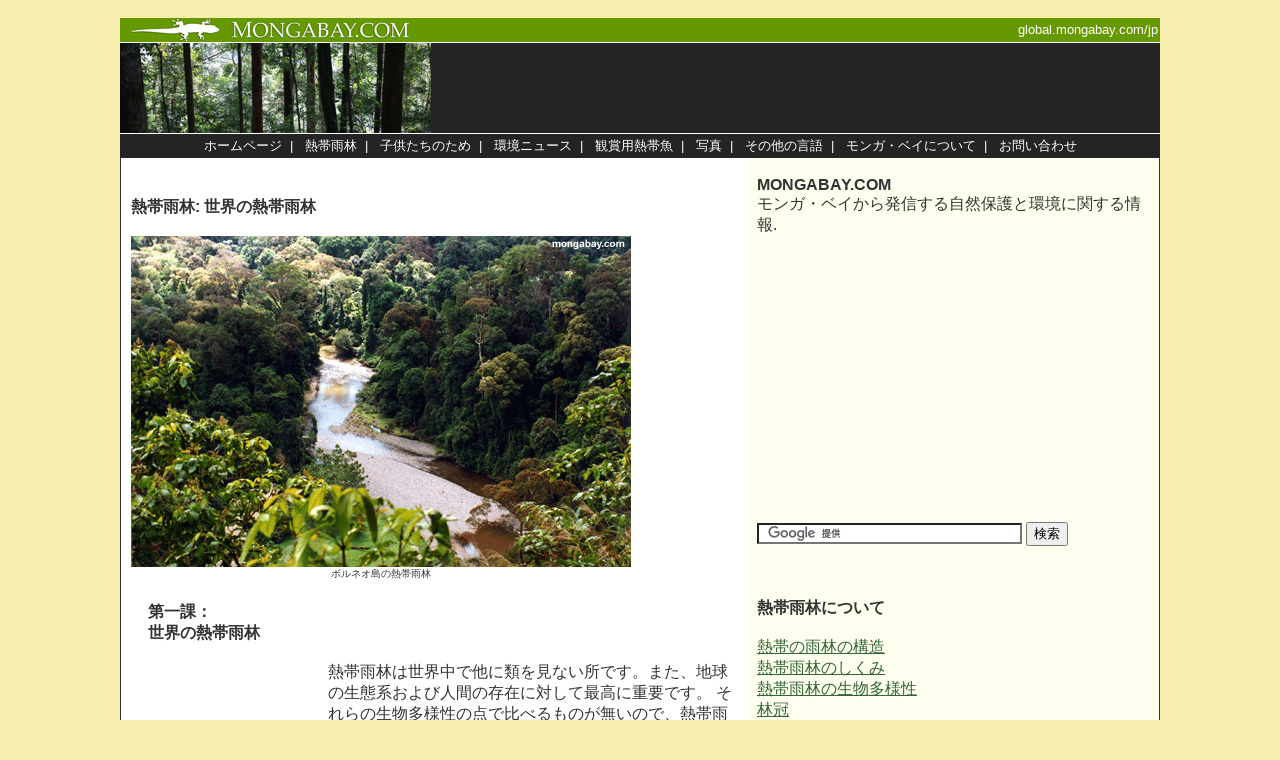

--- FILE ---
content_type: text/html; charset=UTF-8
request_url: https://global.mongabay.com/jp/rainforests/0101.htm
body_size: 5678
content:
<!DOCTYPE HTML PUBLIC "-//W3C//DTD HTML 3.2//EN">
<html lang="jp">

<HEAD>
<meta http-equiv="Content-Type" content="text/html; charset=utf-8">
<!--Translated using CatsCradle 3.7 [SourceID:0101~wxYnSHJMIkY.htm] //-->
<!--nada--><TITLE>世界の熱帯雨林 </TITLE>

<STYLE>
A:hover {background:#F0FCCA}
<!--
.boldtable, .boldtable TD, {font-family:sans-serif; font-size:12 px; valign=top}
.boldtable2, .boldtable TD, {font-family:sans-serif; font-size:11 px; valign=top}
p {font-family: sans-serif; font-color:000000}
-->
<STYLE>
A:hover {background:#F0FCCA}
<!--
.boldtable, .boldtable TD, {font-family:sans-serif; font-size:12 px; valign=top}
.boldtable2, .boldtabl2e TD, {font-family:sans-serif; font-size:11 px; valign=top}
p {font-family: sans-serif; font-color:000000}
-->
</STYLE>
<script type="c481b214b71bcce58ce0cf80-text/javascript" src="https://partner.googleadservices.com/gampad/google_service.js">
</script>
<script type="c481b214b71bcce58ce0cf80-text/javascript">
  GS_googleAddAdSenseService("ca-pub-7638076456673025");
  GS_googleEnableAllServices();
</script>
<script type="c481b214b71bcce58ce0cf80-text/javascript">
  GA_googleAddSlot("ca-pub-7638076456673025", "ja_160x600_atf");
  GA_googleAddSlot("ca-pub-7638076456673025", "ja_160x600_btf");
  GA_googleAddSlot("ca-pub-7638076456673025", "ja_300x250_atf_right");
  GA_googleAddSlot("ca-pub-7638076456673025", "ja_300x250_btf_right");
  GA_googleAddSlot("ca-pub-7638076456673025", "ja_728x90_atf");
  GA_googleAddSlot("ca-pub-7638076456673025", "ja_728x90_btf");
</script>

<script type="c481b214b71bcce58ce0cf80-text/javascript">
  GA_googleFetchAds();
</script>
</HEAD>

<BODY TEXT="#333333" BGCOLOR="#f6edae" LINK="#336633" ALINK="#336633" VLINK="#333333" topmargin="0" leftmargin="0" rightmargin="0" marginwidth="0" marginheight="0" bottommargin="0">

<Center>
<BR>	
	
<table WIDTH=1040 TABLE BORDER="0" CELLPADDING="0" CELLSPACING="0">
<tr><td valign=top>
<TABLE BORDER="0" CELLPADDING="0" CELLSPACING="0" WIDTH=1040 BGCOLOR="#669900" HEIGHT=24>
<TR>
<TD WIDTH=10></TD>
<TD VALIGN=middle>

<a href="https://global.mongabay.com/jp/"><IMG SRC="http://mongabay.com/images/mongabay-2.jpg" border=0></a>
</TD>

<TD></TD>
<TD VALIGN=middle ALIGN=RIGHT><A href="https://global.mongabay.com/jp/" style="text-decoration:none"><font face=sans-serif color=white size=2>global.mongabay.com/jp</a><!-- | <A href=http://global.mongabay.com/jp/about.html style="text-decoration:none"><font face=sans-serif color=white size=2>Sobre</a> | <A href=http://global.mongabay.com/jp/ajuda.html style="text-decoration:none"><font face=sans-serif color=white size=2>Ajuda</a> | <A href=http://global.mongabay.com/jp/contact.html style="text-decoration:none"><font face=sans-serif color=white size=2>Contato</a> | <A href=http://jp.mongabay.com.xml style="text-decoration:none"><font face=sans-serif color=white size=2>RSS</a> | <A href=http://twitter.com/mongabay_brasil style="text-decoration:none"><font face=sans-serif color=white size=2>Twitter</a-->

</TD>
<TD WIDTH=2></TD>
</TR>
</TABLE>

<TABLE BORDER="0" CELLPADDING="0" CELLSPACING="0" WIDTH=1040 BGCOLOR="#FFFFFF" HEIGHT=1>
<TR>
<TD>
</TD>
</TR>
</TABLE>

<TABLE BORDER="0" CELLPADDING="0" CELLSPACING="0" WIDTH="1040">
<TR HEIGHT=90>
<TD width=100%>
<TABLE width=100% CELLPADDING="0" CELLSPACING="0">

<TR HEIGHT=90 BGCOLOR="242424">

<TD><a href="https://global.mongabay.com/jp/rainforests/"><IMG SRC="http://photos.mongabay.com/09/1207sumatra_0493.jpg" border=0></a></TD>
<TD valign=middle align=right>
<script type="c481b214b71bcce58ce0cf80-text/javascript">
  GA_googleFillSlot("ja_728x90_atf");
</script>
</TD>
</TR>
</TABLE>
</TD>
</TR>
</TABLE>

<TABLE BORDER="0" CELLPADDING="0" CELLSPACING="0" WIDTH=1040 BGCOLOR="FFFFFF" HEIGHT=1>
<TR>
<TD>
</TD>

</TR>
</TABLE>

<TABLE BORDER="0" WIDTH=1040 BGCOLOR="#242424">

<TR>
<TD><Center>
<font face=sans-serif color=white size=2>
<a href="https://global.mongabay.com/jp/" style="text-decoration:none"><font color=white>ホームページ</b></a>&nbsp;&nbsp;|&nbsp;&nbsp;
<a href="https://global.mongabay.com/jp/rainforests/" style="text-decoration:none"><font color=white>熱帯雨林</b></a>&nbsp;&nbsp;|&nbsp;&nbsp;
<a href="https://global.mongabay.com/jp/rainforests/kids/" style="text-decoration:none"><font color=white>子供たちのため</b></a>&nbsp;&nbsp;|&nbsp;&nbsp;
<a href=http://jp.mongabay.com/ style="text-decoration:none"><font color=white>環境ニュース</b></a>&nbsp;&nbsp;|&nbsp;&nbsp;
<a href="https://global.mongabay.com/jp/fish/" style="text-decoration:none"><font color=white>観賞用熱帯魚</b></a>&nbsp;&nbsp;|&nbsp;&nbsp;
<a href="https://global.mongabay.com/jp/travel/" style="text-decoration:none"><font color=white>写真</b></a>&nbsp;&nbsp;|&nbsp;&nbsp;
<a href=http://world.mongabay.com/ style="text-decoration:none"><font color=white>その他の言語</b></a>&nbsp;&nbsp;|&nbsp;&nbsp;
<a href=http://www.mongabay.com/about.htm style="text-decoration:none"><font color=white>モンガ・ベイについて</b></a>&nbsp;&nbsp;|&nbsp;&nbsp;
<a href="https://global.mongabay.com/jp/contact.html" style="text-decoration:none"><font color=white>お問い合わせ</b></a>

</TD>
</TR>
</TABLE>

<TABLE BORDER="0" CELLPADDING="0" CELLSPACING="0" WIDTH="1040" bgcolor="#FFFFFF">
<TR>
	<td width=1 bgcolor="#333333"></td>
	<td width=10></td>


<TD VALIGN="TOP">
<table width=100%>
<tr><td align=right>
<script type="c481b214b71bcce58ce0cf80-text/javascript"><!--
google_ad_client = "pub-7638076456673025";
/* 468x15 adlinks, created 12/21/09 */
google_ad_slot = "5926841556";
google_ad_width = 468;
google_ad_height = 15;
//-->
</script>
<script type="c481b214b71bcce58ce0cf80-text/javascript" src="https://pagead2.googlesyndication.com/pagead/show_ads.js">
</script>
</td></tr></table>
<br>

<font size=3 face=sans-serif>
<b>熱帯雨林:  
世界の熱帯雨林 
 </b><br><br>
 <table cellpadding=0 cellspacing=0>
 <tr>
<td>
<img src=http://www.mongabay.com/images/malaysia/borneo_river_08.gif border=0></a><font size=1><center> ボルネオ島の熱帯雨林 </td>
</tr>
</table>

<table width=100%>
<tr>
<td width=10></td>
<td valign=top>


<br><B><font size=3 face=arial,helvetica,verdana>

第一課： <BR>
世界の熱帯雨林 </B>
<BR>
<br>

<table border=0 align=left>
<tr>
<td>
<script type="c481b214b71bcce58ce0cf80-text/javascript"><!--
google_ad_client = "pub-7638076456673025";
/* 160x600jp-pro, created 12/29/09 */
google_ad_slot = "5145486799";
google_ad_width = 160;
google_ad_height = 600;
//-->
</script>
<script type="c481b214b71bcce58ce0cf80-text/javascript" src="https://pagead2.googlesyndication.com/pagead/show_ads.js">
</script>
</td>
<td width=10></td>
</tr>
</table> 熱帯雨林は世界中で他に類を見ない所です。また、地球の生態系および人間の存在に対して最高に重要です。
 それらの生物多様性の点で比べるものが無いので、熱帯雨林は遺伝的多様性の自然な貯蔵所です。
 それは、薬用植物の豊富な源であり、高利回りの食物、および無数の有用な他の林産品を提供します。
 それらは移住する動物のための重要な生息地であり、多数の異なった、そして独自の先住民族の固有の文化と同様に、地球上の50パーセントの種を維持します。
 熱帯雨林は、洪水、干ばつ、および浸食に対しての緩衝になり、熱帯雨林は、規則的な降雨の維持に加えて、全世界の天候を規制する際に、基本的な役割を果たします。それらは、かなりの量の世界の酸素を生産している間、莫大な量の炭素を格納します。 <BR>

<BR>

<BR>
それらの極めて重要なの役割にもかかわらず、熱帯森林は、南緯22.5度と北緯22.5度の間の小さい土地の地域に限定されます。
 すなわち南回帰線と北回帰線の間です。地球上の陸地の大部分が熱帯地方の北であるので、熱帯雨林は当然比較的小さな地域に制限されています。 <BR>

<BR>

<BR>
熱帯雨林は、他の自然な場所と同様に、21世紀の稀少な資源です。
 地球の地面をおおう森林、湿地帯、砂漠、およびサバンナの広大な帯状の領域は、わずか5世代前に、散在した断片になりました。今日、世界の熱帯雨林の3分の2以上がばらばらにされた残りとして存在します。
 わずか数千年前に、熱帯雨林は地球の地面の最大12パーセントをも覆っていました。それは、およそ600万平方マイル(1550万平方キロメーター)でしたが、今日地球の土地の5パーセント未満で、これらの森林(約241万平方マイルあるいは6億2500万ヘクタール)で覆われています。
 雨林の最も大きな広がりは、南アメリカのアマゾン川流域にあります。
 その森林の半分以上はブラジルにあり、世界の残留熱帯雨林の約3分の1も保持します。
 世界の残りの熱帯雨林のさらに20パーセントがインドネシアとコンゴ盆地に存在しています。一方、世界の熱帯雨林の残りは地球上の熱帯の領域に散乱します。 <BR>

<BR>

<BR>
熱帯の雨林の世界的な分布は、4つの樹木に覆われた大陸の領域にに基づいて、4つの生物地理学の領域に分けられます。それは、エチオピアのまたはアフリカ熱帯、オーストラアジアのまたはオーストラリアの、東洋のまたはインドマラヤン・アジアの、および新熱帯の地域です。 <BR><BR>

<BR>
<b>生物地理学の領域別に整理されている雨林被覆</b>
<BR>

<table width=500 class=boldtable cellspacing=4 cellpadding=0>
<tr><td valign=bottom><b>領域</td><td valign=bottom align=right><b>シェア％ <BR>
世界雨林被覆</td><td valign=bottom align=right><b>100万 <BR>
平方マイル</td><td valign=bottom align=right><b>100万 <BR>
ヘクタール</td></tr>
<tr><td valign=bottom>エチオピアの・アフリカ熱帯</td><td align=right>30.0%</td><td align=right>0.72</td><td align=right>187.5</td></tr>
<tr><td valign=bottom>オーストラレーシアの</td><td align=right>9.0%</td><td align=right>0.22</td><td align=right>56.3</td></tr>
<tr><td valign=bottom>東洋・インドマラヤの</td><td align=right>16.0%</td><td align=right>0.39</td><td align=right>100.0</td></tr>
<tr><td valign=bottom>新熱帯</td><td align=right>45.0%</td><td align=right>1.08</td><td align=right>281.2</td></tr>
<tr><td valign=bottom><b>合計</td><td align=right></td><td align=right><b>2.41</td><td align=right><b>625.0</td></tr></table>

<BR><BR>

<BR>
<b>森林被覆に詳しく </b>
<BR><BR>
<a href=http://www.mongabay.com/general_tables.htm>
図表と表</a> | <a href=http://rainforests.mongabay.com/primary_alpha.html>原生林</a> | <a href=http://rainforests.mongabay.com/primary_total.html>森林エリア</a>
<BR><BR>

<BR>
<b>復習質問</b>: <Ul><Li>熱帯雨林はどこに位置していますか？ <Li>雨林はどの位の土地の地域を覆っていますか? <li>地球の何パーセントが熱帯雨林によって覆われていますか? <Li>いくつの雨林生物地理学の領域がありますか？ <Li>どこの生物地理学の領域には、最も多くの熱帯雨林がありますか? <li>次は本当ですか、それとも誤りですか?-地球上の陸地の5%が熱帯雨林で覆われています。 </ul>
<BR>
[<a href=http://rainforests.mongabay.com/0101.htm>
[印刷バージョン</a> | <a href=http://es.mongabay.com/rainforests/0101.htm>スペイン語</a> | <a href=http://fr.mongabay.com/rainforests/0101.htm>フランス語</a>] <BR><BR>

<BR>
続く:  <b><a href=0102.htm>生物地理学の森林領域</b></a>
﻿<br><Br>

<br><br><br>
<font size=1><a href=http://www.mongabay.com/about.htm>Rhett A. Butler</a>. 
<br><br>
<center>
<hR width=200><font size=2>
ページ:<br>

<a href=0101.htm>熱帯雨林</a><br>
<a href=0102.htm>熱帯雨></a><br>
<a href=0103.htm>森林のタイプ</a><br><br>


<br><Br><BR>
</td>
</tr>
</table>
<br><br>

</TD>
<TD WIDTH="10" VALIGN="TOP"></TD>
<td valign=top bgcolor=FFFFF0 width=400>
<table TABLE BORDER="0" CELLPADDING="0" CELLSPACING="0">
<tr>

<td width="8"></td>
<td>
	
<FONT SIZE="3" FACE="sans-serif"><br>


<b>MONGABAY.COM</b><br>
モンガ・ベイから発信する自然保護と環境に関する情報.
<br><Br>
<script type="c481b214b71bcce58ce0cf80-text/javascript"><!--
google_ad_client = "pub-7638076456673025";
/* jp 300x250, created 3/27/09 */
google_ad_slot = "9793129026";
google_ad_width = 300;
google_ad_height = 250;
//-->
</script>
<script type="c481b214b71bcce58ce0cf80-text/javascript" src="https://pagead2.googlesyndication.com/pagead/show_ads.js">
</script>
<br><Br>

<form action="http://world.mongabay.com/search/japanese.html" id="cse-search-box">
  <div>
    <input type="hidden" name="cx" value="partner-pub-7638076456673025:huco7i-2mxf" />
    <input type="hidden" name="cof" value="FORID:10" />
    <input type="hidden" name="ie" value="Shift_JIS" />

    <input type="text" name="q" size="31" />
    <input type="submit" name="sa" value="&#x691c;&#x7d22;" />
  </div>
</form>
<script type="c481b214b71bcce58ce0cf80-text/javascript" src="https://www.google.co.jp/cse/brand?form=cse-search-box&amp;lang=ja"></script>

<BR><BR>

<b>熱帯雨林について</b><br><BR>
<a href="https://global.mongabay.com/jp/rainforests/0101.htm">熱帯の雨林の構造</a><br>
<a href="https://global.mongabay.com/jp/rainforests/0201.htm">熱帯雨林のしくみ</a><br>
<a href="https://global.mongabay.com/jp/rainforests/0301.htm">熱帯雨林の生物多様性</a><br>
<a href="https://global.mongabay.com/jp/rainforests/0401.htm">林冠</a><br>
<a href="https://global.mongabay.com/jp/rainforests/0501.htm">林床</a><br>
<a href="https://global.mongabay.com/jp/rainforests/0601.htm">熱帯雨林の水域</a><br>
<a href="https://global.mongabay.com/jp/rainforests/0701.htm">先住民</a><br>
<a href="https://global.mongabay.com/jp/rainforests/0801.htm">森林破壊</a><br>
<a href="https://global.mongabay.com/jp/rainforests/0901.htm">熱帯雨林の世界的重要性</a><br>
<a href="https://global.mongabay.com/jp/rainforests/1001.htm">熱帯雨林の保護</a><br>
<a href="https://global.mongabay.com/jp/rainforests/kids/">こどもサイト</a><br>
<br><br>
<a href="http://rainforests.mongabay.com/">英語サイト</a><br>
<BR><BR>


<i>高解像度の写真</A><BR></i>
<a href=http://mongabay.zenfolio.com/><img src=http://photos.mongabay.com/09/scale-crested.jpg border=0></a>

<BR><BR>

<BR>
<script src="https://widgets.twimg.com/j/2/widget.js" type="c481b214b71bcce58ce0cf80-text/javascript"></script>
<script type="c481b214b71bcce58ce0cf80-text/javascript">
new TWTR.Widget({
  version: 2,
  type: 'profile',
  rpp: 6,
  interval: 6000,
  width: 390,
  height: 300,
  theme: {
    shell: {
      background: '#fffff0',
      color: '#333333'
    },
    tweets: {
      background: '#fffff0',
      color: '#333333',
      links: '#336600'
    }
  },
  features: {
    scrollbar: false,
    loop: false,
    live: false,
    hashtags: false,
    timestamp: true,
    avatars: false,
    behavior: 'all'
  }
}).render().setUser('mongabay_japan').start();
</script>
<BR><BR>


</td></tr></table>




</td>
	<td width=10 bgcolor="#FFFFF0"></td>
	<td width=1 bgcolor="#333333"></td>

	</TR>

</TABLE>



<TABLE BORDER="0" CELLPADDING="0" CELLSPACING="0" WIDTH=1040 BGCOLOR="FFFFFF" HEIGHT=1>
<TR>
<TD>
</TD>

</TR>
</TABLE>

<TABLE BORDER="0" WIDTH=1040 BGCOLOR="#242424">

<TR>
<TD><Center>
<font face=sans-serif color=white size=2>
<a href="https://global.mongabay.com/jp/" style="text-decoration:none"><font color=white>ホームページ</b></a>&nbsp;&nbsp;|&nbsp;&nbsp;
<a href="https://global.mongabay.com/jp/rainforests/" style="text-decoration:none"><font color=white>熱帯雨林</b></a>&nbsp;&nbsp;|&nbsp;&nbsp;
<a href="https://global.mongabay.com/jp/rainforests/kids/" style="text-decoration:none"><font color=white>子供たちのため</b></a>&nbsp;&nbsp;|&nbsp;&nbsp;
<a href=http://jp.mongabay.com/ style="text-decoration:none"><font color=white>環境ニュース</b></a>&nbsp;&nbsp;|&nbsp;&nbsp;
<a href="https://global.mongabay.com/jp/fish/" style="text-decoration:none"><font color=white>観賞用熱帯魚</b></a>&nbsp;&nbsp;|&nbsp;&nbsp;
<a href="https://global.mongabay.com/jp/travel/" style="text-decoration:none"><font color=white>写真</b></a>&nbsp;&nbsp;|&nbsp;&nbsp;
<a href=http://world.mongabay.com/ style="text-decoration:none"><font color=white>その他の言語</b></a>&nbsp;&nbsp;|&nbsp;&nbsp;
<a href=http://www.mongabay.com/about.htm style="text-decoration:none"><font color=white>モンガ・ベイについて</b></a>&nbsp;&nbsp;|&nbsp;&nbsp;
<a href="https://global.mongabay.com/jp/contact.html" style="text-decoration:none"><font color=white>お問い合わせ</b></a>
<br><br>
<A HREF="http://www.mongabay.com/copyright.htm"><font color=FFFFFF>©2010 </a><A HREF="http://www.mongabay.com/about.htm" color=FFFFFF><font color=FFFFFF>Rhett Butler</a><A HREF="http://www.mongabay.com/copyright.htm" color=FFFFFF><font color=FFFFFF></A>
</TD>
</TR>
</TABLE>



<script type="c481b214b71bcce58ce0cf80-text/javascript">
var gaJsHost = (("https:" == document.location.protocol) ? "https://ssl." : "http://www.");
document.write(unescape("%3Cscript src='" + gaJsHost + "google-analytics.com/ga.js' type='text/javascript'%3E%3C/script%3E"));
</script>
<script type="c481b214b71bcce58ce0cf80-text/javascript">
try {
var pageTracker = _gat._getTracker("UA-12973256-1");
pageTracker._setDomainName(".mongabay.com");
pageTracker._trackPageview();
} catch(err) {}</script>

 <!-- Start Quantcast tag -->

<script type="c481b214b71bcce58ce0cf80-text/javascript" src=" http://edge.quantserve.com/quant.js"></script>
<script type="c481b214b71bcce58ce0cf80-text/javascript">
_qacct="p-adD2YmBZXPAng";quantserve();</script>
<noscript>
<a href=" http://www.quantcast.com/p-adD2YmBZXPAng " target="_blank"><img src=" http://pixel.quantserve.com/pixel/p-adD2YmBZXPAng.gif" style="display: none" border="0" height="1" width="1" alt="Quantcast"/></a></noscript>
<!-- End Quantcast tag -->


<script src="/cdn-cgi/scripts/7d0fa10a/cloudflare-static/rocket-loader.min.js" data-cf-settings="c481b214b71bcce58ce0cf80-|49" defer></script><script defer src="https://static.cloudflareinsights.com/beacon.min.js/vcd15cbe7772f49c399c6a5babf22c1241717689176015" integrity="sha512-ZpsOmlRQV6y907TI0dKBHq9Md29nnaEIPlkf84rnaERnq6zvWvPUqr2ft8M1aS28oN72PdrCzSjY4U6VaAw1EQ==" data-cf-beacon='{"version":"2024.11.0","token":"d6fea170b7564189b5ed260db1a6f2ef","server_timing":{"name":{"cfCacheStatus":true,"cfEdge":true,"cfExtPri":true,"cfL4":true,"cfOrigin":true,"cfSpeedBrain":true},"location_startswith":null}}' crossorigin="anonymous"></script>
</body>
<!--include virtual="z/0/rainforests1.html"-->
﻿
</TD>
</TR>
</TABLE>

<br><br>

</TD>
<TD WIDTH="10" VALIGN="TOP"></TD>
<td valign=top bgcolor=FFFFF0 width=400>
<table TABLE BORDER="0" CELLPADDING="0" CELLSPACING="0">
<tr>

<td width="8"></td>
<td>
	
<FONT SIZE="3" FACE="sans-serif"><br>


<b>MONGABAY.COM</b><br>
モンガ・ベイから発信する自然保護と環境に関する情報.
<br><Br>
<script type="c481b214b71bcce58ce0cf80-text/javascript"><!--
google_ad_client = "pub-7638076456673025";
/* jp 300x250, created 3/27/09 */
google_ad_slot = "9793129026";
google_ad_width = 300;
google_ad_height = 250;
//-->
</script>
<script type="c481b214b71bcce58ce0cf80-text/javascript" src="https://pagead2.googlesyndication.com/pagead/show_ads.js">
</script>
<br><Br>

<form action="http://world.mongabay.com/search/japanese.html" id="cse-search-box">
  <div>
    <input type="hidden" name="cx" value="partner-pub-7638076456673025:huco7i-2mxf" />
    <input type="hidden" name="cof" value="FORID:10" />
    <input type="hidden" name="ie" value="Shift_JIS" />

    <input type="text" name="q" size="31" />
    <input type="submit" name="sa" value="&#x691c;&#x7d22;" />
  </div>
</form>
<script type="c481b214b71bcce58ce0cf80-text/javascript" src="https://www.google.co.jp/cse/brand?form=cse-search-box&amp;lang=ja"></script>

<BR><BR>

<b>熱帯雨林について</b><br><BR>
<a href="https://global.mongabay.com/jp/rainforests/0101.htm">熱帯の雨林の構造</a><br>
<a href="https://global.mongabay.com/jp/rainforests/0201.htm">熱帯雨林のしくみ</a><br>
<a href="https://global.mongabay.com/jp/rainforests/0301.htm">熱帯雨林の生物多様性</a><br>
<a href="https://global.mongabay.com/jp/rainforests/0401.htm">林冠</a><br>
<a href="https://global.mongabay.com/jp/rainforests/0501.htm">林床</a><br>
<a href="https://global.mongabay.com/jp/rainforests/0601.htm">熱帯雨林の水域</a><br>
<a href="https://global.mongabay.com/jp/rainforests/0701.htm">先住民</a><br>
<a href="https://global.mongabay.com/jp/rainforests/0801.htm">森林破壊</a><br>
<a href="https://global.mongabay.com/jp/rainforests/0901.htm">熱帯雨林の世界的重要性</a><br>
<a href="https://global.mongabay.com/jp/rainforests/1001.htm">熱帯雨林の保護</a><br>
<a href="https://global.mongabay.com/jp/rainforests/kids/">こどもサイト</a><br>
<br><br>
<a href="http://rainforests.mongabay.com/">英語サイト</a><br>
<BR><BR>


<i>高解像度の写真</A><BR></i>
<a href=http://mongabay.zenfolio.com/><img src=http://photos.mongabay.com/09/scale-crested.jpg border=0></a>

<BR><BR>

<BR>
<script src="https://widgets.twimg.com/j/2/widget.js" type="c481b214b71bcce58ce0cf80-text/javascript"></script>
<script type="c481b214b71bcce58ce0cf80-text/javascript">
new TWTR.Widget({
  version: 2,
  type: 'profile',
  rpp: 6,
  interval: 6000,
  width: 390,
  height: 300,
  theme: {
    shell: {
      background: '#fffff0',
      color: '#333333'
    },
    tweets: {
      background: '#fffff0',
      color: '#333333',
      links: '#336600'
    }
  },
  features: {
    scrollbar: false,
    loop: false,
    live: false,
    hashtags: false,
    timestamp: true,
    avatars: false,
    behavior: 'all'
  }
}).render().setUser('mongabay_japan').start();
</script>
<BR><BR>


</td></tr></table>




</td>
	<td width=10 bgcolor="#FFFFF0"></td>
	<td width=1 bgcolor="#333333"></td>

	</TR>

</TABLE>



<TABLE BORDER="0" CELLPADDING="0" CELLSPACING="0" WIDTH=1040 BGCOLOR="FFFFFF" HEIGHT=1>
<TR>
<TD>
</TD>

</TR>
</TABLE>

<TABLE BORDER="0" WIDTH=1040 BGCOLOR="#242424">

<TR>
<TD><Center>
<font face=sans-serif color=white size=2>
<a href="https://global.mongabay.com/jp/" style="text-decoration:none"><font color=white>ホームページ</b></a>&nbsp;&nbsp;|&nbsp;&nbsp;
<a href="https://global.mongabay.com/jp/rainforests/" style="text-decoration:none"><font color=white>熱帯雨林</b></a>&nbsp;&nbsp;|&nbsp;&nbsp;
<a href="https://global.mongabay.com/jp/rainforests/kids/" style="text-decoration:none"><font color=white>子供たちのため</b></a>&nbsp;&nbsp;|&nbsp;&nbsp;
<a href=http://jp.mongabay.com/ style="text-decoration:none"><font color=white>環境ニュース</b></a>&nbsp;&nbsp;|&nbsp;&nbsp;
<a href="https://global.mongabay.com/jp/fish/" style="text-decoration:none"><font color=white>観賞用熱帯魚</b></a>&nbsp;&nbsp;|&nbsp;&nbsp;
<a href="https://global.mongabay.com/jp/travel/" style="text-decoration:none"><font color=white>写真</b></a>&nbsp;&nbsp;|&nbsp;&nbsp;
<a href=http://world.mongabay.com/ style="text-decoration:none"><font color=white>その他の言語</b></a>&nbsp;&nbsp;|&nbsp;&nbsp;
<a href=http://www.mongabay.com/about.htm style="text-decoration:none"><font color=white>モンガ・ベイについて</b></a>&nbsp;&nbsp;|&nbsp;&nbsp;
<a href="https://global.mongabay.com/jp/contact.html" style="text-decoration:none"><font color=white>お問い合わせ</b></a>
<br><br>
<A HREF="http://www.mongabay.com/copyright.htm"><font color=FFFFFF>©2010 </a><A HREF="http://www.mongabay.com/about.htm" color=FFFFFF><font color=FFFFFF>Rhett Butler</a><A HREF="http://www.mongabay.com/copyright.htm" color=FFFFFF><font color=FFFFFF></A>
</TD>
</TR>
</TABLE>



<script type="c481b214b71bcce58ce0cf80-text/javascript">
var gaJsHost = (("https:" == document.location.protocol) ? "https://ssl." : "http://www.");
document.write(unescape("%3Cscript src='" + gaJsHost + "google-analytics.com/ga.js' type='text/javascript'%3E%3C/script%3E"));
</script>
<script type="c481b214b71bcce58ce0cf80-text/javascript">
try {
var pageTracker = _gat._getTracker("UA-12973256-1");
pageTracker._setDomainName(".mongabay.com");
pageTracker._trackPageview();
} catch(err) {}</script>

 <!-- Start Quantcast tag -->

<script type="c481b214b71bcce58ce0cf80-text/javascript" src=" http://edge.quantserve.com/quant.js"></script>
<script type="c481b214b71bcce58ce0cf80-text/javascript">
_qacct="p-adD2YmBZXPAng";quantserve();</script>
<noscript>
<a href=" http://www.quantcast.com/p-adD2YmBZXPAng " target="_blank"><img src=" http://pixel.quantserve.com/pixel/p-adD2YmBZXPAng.gif" style="display: none" border="0" height="1" width="1" alt="Quantcast"/></a></noscript>
<!-- End Quantcast tag -->


</body>
</HTML>


--- FILE ---
content_type: text/html; charset=utf-8
request_url: https://www.google.com/recaptcha/api2/aframe
body_size: 109
content:
<!DOCTYPE HTML><html><head><meta http-equiv="content-type" content="text/html; charset=UTF-8"></head><body><script nonce="XJqjeaT_Q7Mdrm3sHIV1uw">/** Anti-fraud and anti-abuse applications only. See google.com/recaptcha */ try{var clients={'sodar':'https://pagead2.googlesyndication.com/pagead/sodar?'};window.addEventListener("message",function(a){try{if(a.source===window.parent){var b=JSON.parse(a.data);var c=clients[b['id']];if(c){var d=document.createElement('img');d.src=c+b['params']+'&rc='+(localStorage.getItem("rc::a")?sessionStorage.getItem("rc::b"):"");window.document.body.appendChild(d);sessionStorage.setItem("rc::e",parseInt(sessionStorage.getItem("rc::e")||0)+1);localStorage.setItem("rc::h",'1768734796556');}}}catch(b){}});window.parent.postMessage("_grecaptcha_ready", "*");}catch(b){}</script></body></html>